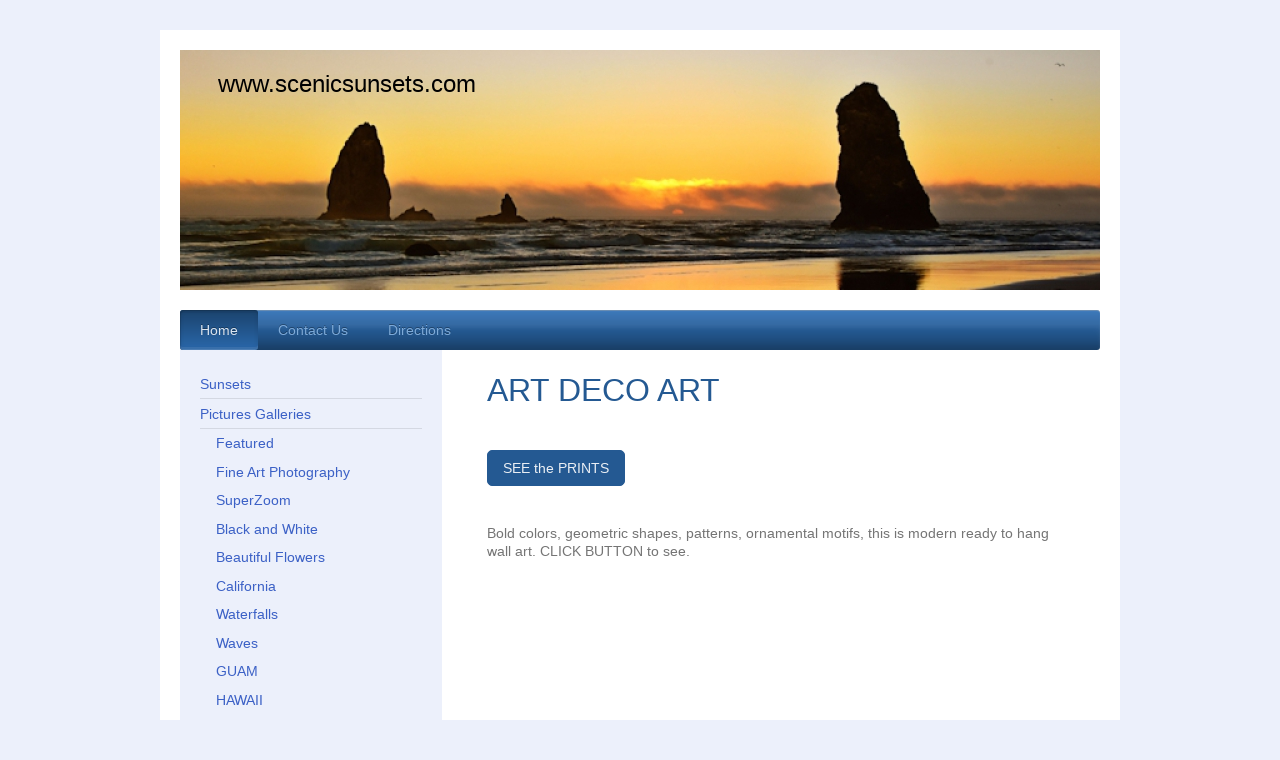

--- FILE ---
content_type: text/html; charset=UTF-8
request_url: https://www.scenicsunsets.com/home/pictures-galleries/art-deco/
body_size: 7460
content:
<!DOCTYPE html>
<html lang="en"  ><head prefix="og: http://ogp.me/ns# fb: http://ogp.me/ns/fb# business: http://ogp.me/ns/business#">
    <meta http-equiv="Content-Type" content="text/html; charset=utf-8"/>
    <meta name="generator" content="IONOS MyWebsite"/>
        
    <link rel="dns-prefetch" href="//cdn.initial-website.com/"/>
    <link rel="dns-prefetch" href="//203.mod.mywebsite-editor.com"/>
    <link rel="dns-prefetch" href="https://203.sb.mywebsite-editor.com/"/>
    <link rel="shortcut icon" href="//cdn.initial-website.com/favicon.ico"/>
        <title>Home - Art Deco</title>
    <style type="text/css">@media screen and (max-device-width: 1024px) {.diyw a.switchViewWeb {display: inline !important;}}</style>
    <style type="text/css">@media screen and (min-device-width: 1024px) {
            .mediumScreenDisabled { display:block }
            .smallScreenDisabled { display:block }
        }
        @media screen and (max-device-width: 1024px) { .mediumScreenDisabled { display:none } }
        @media screen and (max-device-width: 568px) { .smallScreenDisabled { display:none } }
                @media screen and (min-width: 1024px) {
            .mobilepreview .mediumScreenDisabled { display:block }
            .mobilepreview .smallScreenDisabled { display:block }
        }
        @media screen and (max-width: 1024px) { .mobilepreview .mediumScreenDisabled { display:none } }
        @media screen and (max-width: 568px) { .mobilepreview .smallScreenDisabled { display:none } }</style>
    <meta name="viewport" content="width=device-width, initial-scale=1, maximum-scale=1, minimal-ui"/>

<meta name="format-detection" content="telephone=no"/>
        <meta name="keywords" content="art deco,ornate,abstract, digital art, geometric-patterns, shapes, bold-colors, colorful design, colorful,  spirals, circles, color, red-green-blue, purple-yellow-orange"/>
            <meta name="description" content="Art Deco images in bold colorful geometric shapes and colors at scenicsunsets.com"/>
            <meta name="robots" content="index,follow"/>
        <link href="//cdn.initial-website.com/templates/2000/style.css?1763478093678" rel="stylesheet" type="text/css"/>
    <link href="https://www.scenicsunsets.com/s/style/theming.css?1709021567" rel="stylesheet" type="text/css"/>
    <link href="//cdn.initial-website.com/app/cdn/min/group/web.css?1763478093678" rel="stylesheet" type="text/css"/>
<link href="//cdn.initial-website.com/app/cdn/min/moduleserver/css/en_US/common,facebook,shoppingbasket?1763478093678" rel="stylesheet" type="text/css"/>
    <link href="//cdn.initial-website.com/app/cdn/min/group/mobilenavigation.css?1763478093678" rel="stylesheet" type="text/css"/>
    <link href="https://203.sb.mywebsite-editor.com/app/logstate2-css.php?site=298233635&amp;t=1768762828" rel="stylesheet" type="text/css"/>

<script type="text/javascript">
    /* <![CDATA[ */
var stagingMode = '';
    /* ]]> */
</script>
<script src="https://203.sb.mywebsite-editor.com/app/logstate-js.php?site=298233635&amp;t=1768762828"></script>

    <link href="//cdn.initial-website.com/templates/2000/print.css?1763478093678" rel="stylesheet" media="print" type="text/css"/>
    <script type="text/javascript">
    /* <![CDATA[ */
    var systemurl = 'https://203.sb.mywebsite-editor.com/';
    var webPath = '/';
    var proxyName = '';
    var webServerName = 'www.scenicsunsets.com';
    var sslServerUrl = 'https://www.scenicsunsets.com';
    var nonSslServerUrl = 'http://www.scenicsunsets.com';
    var webserverProtocol = 'http://';
    var nghScriptsUrlPrefix = '//203.mod.mywebsite-editor.com';
    var sessionNamespace = 'DIY_SB';
    var jimdoData = {
        cdnUrl:  '//cdn.initial-website.com/',
        messages: {
            lightBox: {
    image : 'Image',
    of: 'of'
}

        },
        isTrial: 0,
        pageId: 122297071    };
    var script_basisID = "298233635";

    diy = window.diy || {};
    diy.web = diy.web || {};

        diy.web.jsBaseUrl = "//cdn.initial-website.com/s/build/";

    diy.context = diy.context || {};
    diy.context.type = diy.context.type || 'web';
    /* ]]> */
</script>

<script type="text/javascript" src="//cdn.initial-website.com/app/cdn/min/group/web.js?1763478093678" crossorigin="anonymous"></script><script type="text/javascript" src="//cdn.initial-website.com/s/build/web.bundle.js?1763478093678" crossorigin="anonymous"></script><script type="text/javascript" src="//cdn.initial-website.com/app/cdn/min/group/mobilenavigation.js?1763478093678" crossorigin="anonymous"></script><script src="//cdn.initial-website.com/app/cdn/min/moduleserver/js/en_US/common,facebook,shoppingbasket?1763478093678"></script>
<script type="text/javascript" src="https://cdn.initial-website.com/proxy/apps/static/resource/dependencies/"></script><script type="text/javascript">
                    if (typeof require !== 'undefined') {
                        require.config({
                            waitSeconds : 10,
                            baseUrl : 'https://cdn.initial-website.com/proxy/apps/static/js/'
                        });
                    }
                </script><script type="text/javascript" src="//cdn.initial-website.com/app/cdn/min/group/pfcsupport.js?1763478093678" crossorigin="anonymous"></script>    <meta property="og:type" content="business.business"/>
    <meta property="og:url" content="https://www.scenicsunsets.com/home/pictures-galleries/art-deco/"/>
    <meta property="og:title" content="Home - Art Deco"/>
            <meta property="og:description" content="Art Deco images in bold colorful geometric shapes and colors at scenicsunsets.com"/>
                <meta property="og:image" content="https://www.scenicsunsets.com/s/img/emotionheader.jpg"/>
        <meta property="business:contact_data:country_name" content="United States"/>
    
    <meta property="business:contact_data:locality" content="Virginia Beach"/>
    <meta property="business:contact_data:region" content="Va"/>
    <meta property="business:contact_data:email" content="blubyrd3523@gmail.com"/>
    <meta property="business:contact_data:postal_code" content="23453"/>
    <meta property="business:contact_data:phone_number" content=" +1 757 2709076"/>
    
    
</head>


<body class="body   cc-pagemode-default diyfeSidebarLeft diy-market-en_US" data-pageid="122297071" id="page-122297071">
    
    <div class="diyw">
        <div class="diyweb">
	<div class="diyfeMobileNav">
		
<nav id="diyfeMobileNav" class="diyfeCA diyfeCA2" role="navigation">
    <a title="Expand/collapse navigation">Expand/collapse navigation</a>
    <ul class="mainNav1"><li class="parent hasSubNavigation"><a data-page-id="122211922" href="https://www.scenicsunsets.com/" class="parent level_1"><span>Home</span></a><span class="diyfeDropDownSubOpener">&nbsp;</span><div class="diyfeDropDownSubList diyfeCA diyfeCA3"><ul class="mainNav2"><li class=" hasSubNavigation"><a data-page-id="122296395" href="https://www.scenicsunsets.com/home/sunsets/" class=" level_2"><span>Sunsets</span></a></li><li class="parent hasSubNavigation"><a data-page-id="122211930" href="https://www.scenicsunsets.com/home/pictures-galleries/" class="parent level_2"><span>Pictures Galleries</span></a><span class="diyfeDropDownSubOpener">&nbsp;</span><div class="diyfeDropDownSubList diyfeCA diyfeCA3"><ul class="mainNav3"><li class=" hasSubNavigation"><a data-page-id="122211931" href="https://www.scenicsunsets.com/home/pictures-galleries/featured/" class=" level_3"><span>Featured</span></a></li><li class=" hasSubNavigation"><a data-page-id="122297102" href="https://www.scenicsunsets.com/home/pictures-galleries/fine-art-photography/" class=" level_3"><span>Fine Art Photography</span></a></li><li class=" hasSubNavigation"><a data-page-id="122296394" href="https://www.scenicsunsets.com/home/pictures-galleries/superzoom/" class=" level_3"><span>SuperZoom</span></a></li><li class=" hasSubNavigation"><a data-page-id="122297077" href="https://www.scenicsunsets.com/home/pictures-galleries/black-and-white/" class=" level_3"><span>Black and White</span></a></li><li class=" hasSubNavigation"><a data-page-id="122297059" href="https://www.scenicsunsets.com/home/pictures-galleries/beautiful-flowers/" class=" level_3"><span>Beautiful Flowers</span></a></li><li class=" hasSubNavigation"><a data-page-id="122297069" href="https://www.scenicsunsets.com/home/pictures-galleries/california/" class=" level_3"><span>California</span></a></li><li class=" hasSubNavigation"><a data-page-id="122297091" href="https://www.scenicsunsets.com/home/pictures-galleries/waterfalls/" class=" level_3"><span>Waterfalls</span></a></li><li class=" hasSubNavigation"><a data-page-id="122297094" href="https://www.scenicsunsets.com/home/pictures-galleries/waves/" class=" level_3"><span>Waves</span></a></li><li class=" hasSubNavigation"><a data-page-id="122297065" href="https://www.scenicsunsets.com/home/pictures-galleries/guam/" class=" level_3"><span>GUAM</span></a></li><li class=" hasSubNavigation"><a data-page-id="122297064" href="https://www.scenicsunsets.com/home/pictures-galleries/hawaii/" class=" level_3"><span>HAWAII</span></a></li><li class=" hasSubNavigation"><a data-page-id="122297060" href="https://www.scenicsunsets.com/home/pictures-galleries/thailand/" class=" level_3"><span>Thailand</span></a></li><li class=" hasSubNavigation"><a data-page-id="122297074" href="https://www.scenicsunsets.com/home/pictures-galleries/outrigger-canoeing/" class=" level_3"><span>Outrigger Canoeing</span></a></li><li class=" hasSubNavigation"><a data-page-id="122297080" href="https://www.scenicsunsets.com/home/pictures-galleries/the-beauty-of-nature/" class=" level_3"><span>The Beauty of Nature</span></a></li><li class=" hasSubNavigation"><a data-page-id="122297070" href="https://www.scenicsunsets.com/home/pictures-galleries/sailing/" class=" level_3"><span>Sailing</span></a></li><li class=" hasSubNavigation"><a data-page-id="122297063" href="https://www.scenicsunsets.com/home/pictures-galleries/surfing/" class=" level_3"><span>Surfing</span></a></li><li class=" hasSubNavigation"><a data-page-id="122297075" href="https://www.scenicsunsets.com/home/pictures-galleries/hang-gliding/" class=" level_3"><span>Hang Gliding</span></a></li><li class=" hasSubNavigation"><a data-page-id="122297073" href="https://www.scenicsunsets.com/home/pictures-galleries/pacific-northwest/" class=" level_3"><span>Pacific Northwest</span></a></li><li class=" hasSubNavigation"><a data-page-id="122297062" href="https://www.scenicsunsets.com/home/pictures-galleries/bryce-canyon/" class=" level_3"><span>Bryce Canyon</span></a></li><li class=" hasSubNavigation"><a data-page-id="122297061" href="https://www.scenicsunsets.com/home/pictures-galleries/yosemite/" class=" level_3"><span>Yosemite</span></a></li><li class=" hasSubNavigation"><a data-page-id="122297096" href="https://www.scenicsunsets.com/home/pictures-galleries/shenandoah/" class=" level_3"><span>Shenandoah</span></a></li><li class=" hasSubNavigation"><a data-page-id="122297082" href="https://www.scenicsunsets.com/home/pictures-galleries/dragonflies-butterflies/" class=" level_3"><span>Dragonflies &amp; Butterflies</span></a></li><li class=" hasSubNavigation"><a data-page-id="122297107" href="https://www.scenicsunsets.com/home/pictures-galleries/panoramic-photos/" class=" level_3"><span>Panoramic Photos</span></a></li><li class=" hasSubNavigation"><a data-page-id="122297097" href="https://www.scenicsunsets.com/home/pictures-galleries/street-photography/" class=" level_3"><span>Street Photography</span></a></li><li class=" hasSubNavigation"><a data-page-id="122297076" href="https://www.scenicsunsets.com/home/pictures-galleries/the-blue-angels/" class=" level_3"><span>The Blue Angels</span></a></li><li class=" hasSubNavigation"><a data-page-id="122297078" href="https://www.scenicsunsets.com/home/pictures-galleries/macro-photos/" class=" level_3"><span>Macro Photos</span></a></li><li class=" hasSubNavigation"><a data-page-id="122297079" href="https://www.scenicsunsets.com/home/pictures-galleries/coastal-shores/" class=" level_3"><span>Coastal Shores</span></a></li><li class=" hasSubNavigation"><a data-page-id="122297099" href="https://www.scenicsunsets.com/home/pictures-galleries/lighthouses/" class=" level_3"><span>Lighthouses</span></a></li><li class=" hasSubNavigation"><a data-page-id="122297095" href="https://www.scenicsunsets.com/home/pictures-galleries/trees/" class=" level_3"><span>Trees</span></a></li><li class=" hasSubNavigation"><a data-page-id="122297093" href="https://www.scenicsunsets.com/home/pictures-galleries/wildbirds/" class=" level_3"><span>Wildbirds</span></a></li><li class=" hasSubNavigation"><a data-page-id="122297088" href="https://www.scenicsunsets.com/home/pictures-galleries/fall-color/" class=" level_3"><span>Fall Color</span></a></li><li class=" hasSubNavigation"><a data-page-id="122297086" href="https://www.scenicsunsets.com/home/pictures-galleries/abstract/" class=" level_3"><span>Abstract</span></a></li><li class=" hasSubNavigation"><a data-page-id="122297072" href="https://www.scenicsunsets.com/home/pictures-galleries/photo-digital-art/" class=" level_3"><span>Photo Digital Art</span></a></li><li class=" hasSubNavigation"><a data-page-id="122297104" href="https://www.scenicsunsets.com/home/pictures-galleries/primitive/" class=" level_3"><span>Primitive</span></a></li><li class="current hasSubNavigation"><a data-page-id="122297071" href="https://www.scenicsunsets.com/home/pictures-galleries/art-deco/" class="current level_3"><span>Art Deco</span></a></li><li class=" hasSubNavigation"><a data-page-id="122297081" href="https://www.scenicsunsets.com/home/pictures-galleries/rustic-america/" class=" level_3"><span>Rustic America</span></a></li><li class=" hasSubNavigation"><a data-page-id="122297083" href="https://www.scenicsunsets.com/home/pictures-galleries/old-signs/" class=" level_3"><span>Old Signs</span></a></li><li class=" hasSubNavigation"><a data-page-id="122297087" href="https://www.scenicsunsets.com/home/pictures-galleries/architecture/" class=" level_3"><span>Architecture</span></a></li></ul></div></li></ul></div></li><li class=" hasSubNavigation"><a data-page-id="122211923" href="https://www.scenicsunsets.com/contact-us/" class=" level_1"><span>Contact Us</span></a></li><li class=" hasSubNavigation"><a data-page-id="122211924" href="https://www.scenicsunsets.com/directions/" class=" level_1"><span>Directions</span></a></li></ul></nav>
	</div>
	<div class="diywebEmotionHeader">
		<div class="diywebLiveArea">
			<div class="diywebMainGutter">

				<div class="diyfeGE">
					<div class="diywebGutter">
						
<style type="text/css" media="all">
.diyw div#emotion-header {
        max-width: 920px;
        max-height: 240px;
                background: #EEEEEE;
    }

.diyw div#emotion-header-title-bg {
    left: 0%;
    top: 20%;
    width: 100%;
    height: 14%;

    background-color: #FFFFFF;
    opacity: 0.50;
    filter: alpha(opacity = 50);
    display: none;}
.diyw img#emotion-header-logo {
    left: 1.00%;
    top: 0.00%;
    background: transparent;
                border: 1px solid #CCCCCC;
        padding: 0px;
                display: none;
    }

.diyw div#emotion-header strong#emotion-header-title {
    left: 20%;
    top: 20%;
    color: #000000;
        font: normal normal 24px/120% Helvetica, 'Helvetica Neue', 'Trebuchet MS', sans-serif;
}

.diyw div#emotion-no-bg-container{
    max-height: 240px;
}

.diyw div#emotion-no-bg-container .emotion-no-bg-height {
    margin-top: 26.09%;
}
</style>
<div id="emotion-header" data-action="loadView" data-params="active" data-imagescount="1">
            <img src="https://www.scenicsunsets.com/s/img/emotionheader.jpg?1460416451.920px.240px" id="emotion-header-img" alt=""/>
            
        <div id="ehSlideshowPlaceholder">
            <div id="ehSlideShow">
                <div class="slide-container">
                                        <div style="background-color: #EEEEEE">
                            <img src="https://www.scenicsunsets.com/s/img/emotionheader.jpg?1460416451.920px.240px" alt=""/>
                        </div>
                                    </div>
            </div>
        </div>


        <script type="text/javascript">
        //<![CDATA[
                diy.module.emotionHeader.slideShow.init({ slides: [{"url":"https:\/\/www.scenicsunsets.com\/s\/img\/emotionheader.jpg?1460416451.920px.240px","image_alt":"","bgColor":"#EEEEEE"}] });
        //]]>
        </script>

    
            
        
            
    
            <strong id="emotion-header-title" style="text-align: left">www.scenicsunsets.com</strong>
                    <div class="notranslate">
                <svg xmlns="http://www.w3.org/2000/svg" version="1.1" id="emotion-header-title-svg" viewBox="0 0 920 240" preserveAspectRatio="xMinYMin meet"><text style="font-family:Helvetica, 'Helvetica Neue', 'Trebuchet MS', sans-serif;font-size:24px;font-style:normal;font-weight:normal;fill:#000000;line-height:1.2em;"><tspan x="0" style="text-anchor: start" dy="0.95em">www.scenicsunsets.com</tspan></text></svg>
            </div>
            
    
    <script type="text/javascript">
    //<![CDATA[
    (function ($) {
        function enableSvgTitle() {
                        var titleSvg = $('svg#emotion-header-title-svg'),
                titleHtml = $('#emotion-header-title'),
                emoWidthAbs = 920,
                emoHeightAbs = 240,
                offsetParent,
                titlePosition,
                svgBoxWidth,
                svgBoxHeight;

                        if (titleSvg.length && titleHtml.length) {
                offsetParent = titleHtml.offsetParent();
                titlePosition = titleHtml.position();
                svgBoxWidth = titleHtml.width();
                svgBoxHeight = titleHtml.height();

                                titleSvg.get(0).setAttribute('viewBox', '0 0 ' + svgBoxWidth + ' ' + svgBoxHeight);
                titleSvg.css({
                   left: Math.roundTo(100 * titlePosition.left / offsetParent.width(), 3) + '%',
                   top: Math.roundTo(100 * titlePosition.top / offsetParent.height(), 3) + '%',
                   width: Math.roundTo(100 * svgBoxWidth / emoWidthAbs, 3) + '%',
                   height: Math.roundTo(100 * svgBoxHeight / emoHeightAbs, 3) + '%'
                });

                titleHtml.css('visibility','hidden');
                titleSvg.css('visibility','visible');
            }
        }

        
            var posFunc = function($, overrideSize) {
                var elems = [], containerWidth, containerHeight;
                                    elems.push({
                        selector: '#emotion-header-title',
                        overrideSize: true,
                        horPos: 5.74,
                        vertPos: 8.82                    });
                    lastTitleWidth = $('#emotion-header-title').width();
                                                elems.push({
                    selector: '#emotion-header-title-bg',
                    horPos: 0,
                    vertPos: 23.3                });
                                
                containerWidth = parseInt('920');
                containerHeight = parseInt('240');

                for (var i = 0; i < elems.length; ++i) {
                    var el = elems[i],
                        $el = $(el.selector),
                        pos = {
                            left: el.horPos,
                            top: el.vertPos
                        };
                    if (!$el.length) continue;
                    var anchorPos = $el.anchorPosition();
                    anchorPos.$container = $('#emotion-header');

                    if (overrideSize === true || el.overrideSize === true) {
                        anchorPos.setContainerSize(containerWidth, containerHeight);
                    } else {
                        anchorPos.setContainerSize(null, null);
                    }

                    var pxPos = anchorPos.fromAnchorPosition(pos),
                        pcPos = anchorPos.toPercentPosition(pxPos);

                    var elPos = {};
                    if (!isNaN(parseFloat(pcPos.top)) && isFinite(pcPos.top)) {
                        elPos.top = pcPos.top + '%';
                    }
                    if (!isNaN(parseFloat(pcPos.left)) && isFinite(pcPos.left)) {
                        elPos.left = pcPos.left + '%';
                    }
                    $el.css(elPos);
                }

                // switch to svg title
                enableSvgTitle();
            };

                        var $emotionImg = jQuery('#emotion-header-img');
            if ($emotionImg.length > 0) {
                // first position the element based on stored size
                posFunc(jQuery, true);

                // trigger reposition using the real size when the element is loaded
                var ehLoadEvTriggered = false;
                $emotionImg.one('load', function(){
                    posFunc(jQuery);
                    ehLoadEvTriggered = true;
                                        diy.module.emotionHeader.slideShow.start();
                                    }).each(function() {
                                        if(this.complete || typeof this.complete === 'undefined') {
                        jQuery(this).load();
                    }
                });

                                noLoadTriggeredTimeoutId = setTimeout(function() {
                    if (!ehLoadEvTriggered) {
                        posFunc(jQuery);
                    }
                    window.clearTimeout(noLoadTriggeredTimeoutId)
                }, 5000);//after 5 seconds
            } else {
                jQuery(function(){
                    posFunc(jQuery);
                });
            }

                        if (jQuery.isBrowser && jQuery.isBrowser.ie8) {
                var longTitleRepositionCalls = 0;
                longTitleRepositionInterval = setInterval(function() {
                    if (lastTitleWidth > 0 && lastTitleWidth != jQuery('#emotion-header-title').width()) {
                        posFunc(jQuery);
                    }
                    longTitleRepositionCalls++;
                    // try this for 5 seconds
                    if (longTitleRepositionCalls === 5) {
                        window.clearInterval(longTitleRepositionInterval);
                    }
                }, 1000);//each 1 second
            }

            }(jQuery));
    //]]>
    </script>

    </div>

					</div>
				</div>

			</div>
		</div>
	</div>

	<div class="diywebNav diywebNavHorizontal diywebNavMain diywebNav1">
		<div class="diywebLiveArea">
			<div class="diywebMainGutter">

				<div class="diyfeGE diyfeCA diyfeCA2">
					<div class="diywebGutter">
						<div class="webnavigation"><ul id="mainNav1" class="mainNav1"><li class="navTopItemGroup_1"><a data-page-id="122211922" href="https://www.scenicsunsets.com/" class="parent level_1"><span>Home</span></a></li><li class="navTopItemGroup_2"><a data-page-id="122211923" href="https://www.scenicsunsets.com/contact-us/" class="level_1"><span>Contact Us</span></a></li><li class="navTopItemGroup_3"><a data-page-id="122211924" href="https://www.scenicsunsets.com/directions/" class="level_1"><span>Directions</span></a></li></ul></div>
					</div>
				</div>

			</div>
		</div>
	</div>

	<div class="diywebContent">
		<div class="diywebLiveArea">
			<div class="diywebMainGutter">

				<div class="diyfeGridGroup diyfeCA diyfeCA1">

					<div class="diywebMain diyfeGE">
						<div class="diywebGutter">
							
        <div id="content_area">
        	<div id="content_start"></div>
        	
        
        <div id="matrix_110636520" class="sortable-matrix" data-matrixId="110636520"><div class="n module-type-header diyfeLiveArea "> <h1><span class="diyfeDecoration">ART DECO ART</span></h1> </div><div class="n module-type-button diyfeLiveArea "> <div class="module-button-container" style="text-align:left;width:100%">
    <a href="http://superzoom-photos.pixels.com/collections/art+deco+style" class="diyfeLinkAsButton" target="_blank">SEE the PRINTS</a></div>
 </div><div class="n module-type-text diyfeLiveArea "> <p>Bold colors, geometric shapes, patterns, ornamental motifs, this is modern ready to hang wall art. CLICK BUTTON to see.</p> </div></div>
        
        
        </div>
						</div>
					</div>

					<div class="diywebSecondary diyfeCA diyfeCA3 diyfeGE">
						<div class="diywebNav diywebNav23">
							<div class="diywebGutter">
								<div class="webnavigation"><ul id="mainNav2" class="mainNav2"><li class="navTopItemGroup_0"><a data-page-id="122296395" href="https://www.scenicsunsets.com/home/sunsets/" class="level_2"><span>Sunsets</span></a></li><li class="navTopItemGroup_0"><a data-page-id="122211930" href="https://www.scenicsunsets.com/home/pictures-galleries/" class="parent level_2"><span>Pictures Galleries</span></a></li><li><ul id="mainNav3" class="mainNav3"><li class="navTopItemGroup_0"><a data-page-id="122211931" href="https://www.scenicsunsets.com/home/pictures-galleries/featured/" class="level_3"><span>Featured</span></a></li><li class="navTopItemGroup_0"><a data-page-id="122297102" href="https://www.scenicsunsets.com/home/pictures-galleries/fine-art-photography/" class="level_3"><span>Fine Art Photography</span></a></li><li class="navTopItemGroup_0"><a data-page-id="122296394" href="https://www.scenicsunsets.com/home/pictures-galleries/superzoom/" class="level_3"><span>SuperZoom</span></a></li><li class="navTopItemGroup_0"><a data-page-id="122297077" href="https://www.scenicsunsets.com/home/pictures-galleries/black-and-white/" class="level_3"><span>Black and White</span></a></li><li class="navTopItemGroup_0"><a data-page-id="122297059" href="https://www.scenicsunsets.com/home/pictures-galleries/beautiful-flowers/" class="level_3"><span>Beautiful Flowers</span></a></li><li class="navTopItemGroup_0"><a data-page-id="122297069" href="https://www.scenicsunsets.com/home/pictures-galleries/california/" class="level_3"><span>California</span></a></li><li class="navTopItemGroup_0"><a data-page-id="122297091" href="https://www.scenicsunsets.com/home/pictures-galleries/waterfalls/" class="level_3"><span>Waterfalls</span></a></li><li class="navTopItemGroup_0"><a data-page-id="122297094" href="https://www.scenicsunsets.com/home/pictures-galleries/waves/" class="level_3"><span>Waves</span></a></li><li class="navTopItemGroup_0"><a data-page-id="122297065" href="https://www.scenicsunsets.com/home/pictures-galleries/guam/" class="level_3"><span>GUAM</span></a></li><li class="navTopItemGroup_0"><a data-page-id="122297064" href="https://www.scenicsunsets.com/home/pictures-galleries/hawaii/" class="level_3"><span>HAWAII</span></a></li><li class="navTopItemGroup_0"><a data-page-id="122297060" href="https://www.scenicsunsets.com/home/pictures-galleries/thailand/" class="level_3"><span>Thailand</span></a></li><li class="navTopItemGroup_0"><a data-page-id="122297074" href="https://www.scenicsunsets.com/home/pictures-galleries/outrigger-canoeing/" class="level_3"><span>Outrigger Canoeing</span></a></li><li class="navTopItemGroup_0"><a data-page-id="122297080" href="https://www.scenicsunsets.com/home/pictures-galleries/the-beauty-of-nature/" class="level_3"><span>The Beauty of Nature</span></a></li><li class="navTopItemGroup_0"><a data-page-id="122297070" href="https://www.scenicsunsets.com/home/pictures-galleries/sailing/" class="level_3"><span>Sailing</span></a></li><li class="navTopItemGroup_0"><a data-page-id="122297063" href="https://www.scenicsunsets.com/home/pictures-galleries/surfing/" class="level_3"><span>Surfing</span></a></li><li class="navTopItemGroup_0"><a data-page-id="122297075" href="https://www.scenicsunsets.com/home/pictures-galleries/hang-gliding/" class="level_3"><span>Hang Gliding</span></a></li><li class="navTopItemGroup_0"><a data-page-id="122297073" href="https://www.scenicsunsets.com/home/pictures-galleries/pacific-northwest/" class="level_3"><span>Pacific Northwest</span></a></li><li class="navTopItemGroup_0"><a data-page-id="122297062" href="https://www.scenicsunsets.com/home/pictures-galleries/bryce-canyon/" class="level_3"><span>Bryce Canyon</span></a></li><li class="navTopItemGroup_0"><a data-page-id="122297061" href="https://www.scenicsunsets.com/home/pictures-galleries/yosemite/" class="level_3"><span>Yosemite</span></a></li><li class="navTopItemGroup_0"><a data-page-id="122297096" href="https://www.scenicsunsets.com/home/pictures-galleries/shenandoah/" class="level_3"><span>Shenandoah</span></a></li><li class="navTopItemGroup_0"><a data-page-id="122297082" href="https://www.scenicsunsets.com/home/pictures-galleries/dragonflies-butterflies/" class="level_3"><span>Dragonflies &amp; Butterflies</span></a></li><li class="navTopItemGroup_0"><a data-page-id="122297107" href="https://www.scenicsunsets.com/home/pictures-galleries/panoramic-photos/" class="level_3"><span>Panoramic Photos</span></a></li><li class="navTopItemGroup_0"><a data-page-id="122297097" href="https://www.scenicsunsets.com/home/pictures-galleries/street-photography/" class="level_3"><span>Street Photography</span></a></li><li class="navTopItemGroup_0"><a data-page-id="122297076" href="https://www.scenicsunsets.com/home/pictures-galleries/the-blue-angels/" class="level_3"><span>The Blue Angels</span></a></li><li class="navTopItemGroup_0"><a data-page-id="122297078" href="https://www.scenicsunsets.com/home/pictures-galleries/macro-photos/" class="level_3"><span>Macro Photos</span></a></li><li class="navTopItemGroup_0"><a data-page-id="122297079" href="https://www.scenicsunsets.com/home/pictures-galleries/coastal-shores/" class="level_3"><span>Coastal Shores</span></a></li><li class="navTopItemGroup_0"><a data-page-id="122297099" href="https://www.scenicsunsets.com/home/pictures-galleries/lighthouses/" class="level_3"><span>Lighthouses</span></a></li><li class="navTopItemGroup_0"><a data-page-id="122297095" href="https://www.scenicsunsets.com/home/pictures-galleries/trees/" class="level_3"><span>Trees</span></a></li><li class="navTopItemGroup_0"><a data-page-id="122297093" href="https://www.scenicsunsets.com/home/pictures-galleries/wildbirds/" class="level_3"><span>Wildbirds</span></a></li><li class="navTopItemGroup_0"><a data-page-id="122297088" href="https://www.scenicsunsets.com/home/pictures-galleries/fall-color/" class="level_3"><span>Fall Color</span></a></li><li class="navTopItemGroup_0"><a data-page-id="122297086" href="https://www.scenicsunsets.com/home/pictures-galleries/abstract/" class="level_3"><span>Abstract</span></a></li><li class="navTopItemGroup_0"><a data-page-id="122297072" href="https://www.scenicsunsets.com/home/pictures-galleries/photo-digital-art/" class="level_3"><span>Photo Digital Art</span></a></li><li class="navTopItemGroup_0"><a data-page-id="122297104" href="https://www.scenicsunsets.com/home/pictures-galleries/primitive/" class="level_3"><span>Primitive</span></a></li><li class="navTopItemGroup_0"><a data-page-id="122297071" href="https://www.scenicsunsets.com/home/pictures-galleries/art-deco/" class="current level_3"><span>Art Deco</span></a></li><li class="navTopItemGroup_0"><a data-page-id="122297081" href="https://www.scenicsunsets.com/home/pictures-galleries/rustic-america/" class="level_3"><span>Rustic America</span></a></li><li class="navTopItemGroup_0"><a data-page-id="122297083" href="https://www.scenicsunsets.com/home/pictures-galleries/old-signs/" class="level_3"><span>Old Signs</span></a></li><li class="navTopItemGroup_0"><a data-page-id="122297087" href="https://www.scenicsunsets.com/home/pictures-galleries/architecture/" class="level_3"><span>Architecture</span></a></li></ul></li></ul></div>
							</div>
						</div>
						<div class="diywebSidebar">
							<div class="diywebGutter">
								<div id="matrix_110385644" class="sortable-matrix" data-matrixId="110385644"><div class="n module-type-header diyfeLiveArea "> <h2><span class="diyfeDecoration">Contact Us Today!</span></h2> </div><div class="n module-type-text diyfeLiveArea "> <p><span itemscope="" itemtype="http://schema.org/Organization"><span itemprop="name">scenicsunsets.com</span></span><br/>
<span itemscope="" itemtype="http://schema.org/Organization"><span itemprop="address" itemscope="" itemtype="http://schema.org/PostalAddress"><span itemprop="streetAddress">2937 Delaware Xing</span></span></span><br/>
<br/>
<span itemscope="" itemtype="http://schema.org/Organization"><span itemprop="address" itemscope="" itemtype="http://schema.org/PostalAddress"><span itemprop="addressLocality">Virginia Beach</span></span></span>, <span itemscope="" itemtype="http://schema.org/Organization"><span itemprop="address" itemscope="" itemtype="http://schema.org/PostalAddress"><span itemprop="addressRegion">Va</span></span></span>
<span itemscope="" itemtype="http://schema.org/Organization"><span itemprop="address" itemscope="" itemtype="http://schema.org/PostalAddress"><span itemprop="postalCode">23453</span></span></span></p>
<p><br/>
Phone: <span itemscope="" itemtype="http://schema.org/Organization"><span itemprop="telephone" class="diy-visible-on-nontouch"> +1 757 2709076</span><a class="diy-visible-on-touch diy-inline" href="tel:-+1-757-2709076"> +1 757 2709076</a></span></p>
<p>E-mail: <span itemscope="" itemtype="http://schema.org/Organization"><span itemprop="email">blubyrd3523@gmail.com</span></span></p> </div><div class="n module-type-hr diyfeLiveArea "> <div style="padding: 0px 0px">
    <div class="hr"></div>
</div>
 </div><div class="n module-type-header diyfeLiveArea "> <h2><span class="diyfeDecoration">Special Facebook Promotion</span></h2> </div><div class="n module-type-text diyfeLiveArea "> <p>Like us on Facebook and get 10% off your next order.</p> </div><div class="n module-type-remoteModule-facebook diyfeLiveArea ">             <div id="modul_760980177_content"><div id="NGH760980177_main">
    <div class="facebook-content">
        <a class="fb-share button" href="https://www.facebook.com/sharer.php?u=https%3A%2F%2Fwww.scenicsunsets.com%2Fhome%2Fpictures-galleries%2Fart-deco%2F">
    <img src="https://www.scenicsunsets.com/proxy/static/mod/facebook/files/img/facebook-share-icon.png"/> Share</a>    </div>
</div>
</div><script>/* <![CDATA[ */var __NGHModuleInstanceData760980177 = __NGHModuleInstanceData760980177 || {};__NGHModuleInstanceData760980177.server = 'http://203.mod.mywebsite-editor.com';__NGHModuleInstanceData760980177.data_web = {};var m = mm[760980177] = new Facebook(760980177,5801383,'facebook');if (m.initView_main != null) m.initView_main();/* ]]> */</script>
         </div></div>
							</div>
						</div><!-- .diywebSidebar -->
					</div><!-- .diywebSecondary -->

				</div><!-- .diyfeGridGroup -->

			</div><!-- .diywebMainGutter -->
		</div>
	</div><!-- .diywebContent -->

	<div class="diywebFooter">
		<div class="diywebLiveArea">
			<div class="diywebMainGutter">

				<div class="diyfeGE diyfeCA diyfeCA4 diywebPull">
					<div class="diywebGutter">
						<div id="contentfooter">
    <div class="leftrow">
                        <a rel="nofollow" href="javascript:window.print();">
                    <img class="inline" height="14" width="18" src="//cdn.initial-website.com/s/img/cc/printer.gif" alt=""/>
                    Print                </a> <span class="footer-separator">|</span>
                <a href="https://www.scenicsunsets.com/sitemap/">Sitemap</a>
                        <br/> All images are the intellectual property of Scott Cameron of Virginia Beach, Va and as such are protected under U.S. and International copyright laws . © Scott Cameron 'All Rights Reserved' No images
may be reproduced, copied, distributed, manipulated, used as derivative in whole or part without the written permission of Scott Cameron unless a specific license is purchased for limited use. If you
have any questions please feel free to contact me by email at scott@scenicsunsets.com or blubyrd3523@gmail.com © John Cameron aka Scott Cameron, aka scenicsunsets.com aka superzoom-photos@pixels.com
aka tropicalsunsets.net
            </div>
    <script type="text/javascript">
        window.diy.ux.Captcha.locales = {
            generateNewCode: 'Generate new code',
            enterCode: 'Please enter the code'
        };
        window.diy.ux.Cap2.locales = {
            generateNewCode: 'Generate new code',
            enterCode: 'Please enter the code'
        };
    </script>
    <div class="rightrow">
                    <span class="loggedout">
                <a rel="nofollow" id="login" href="https://login.1and1-editor.com/298233635/www.scenicsunsets.com/us?pageId=122297071">
                    Login                </a>
            </span>
                <p><a class="diyw switchViewWeb" href="javascript:switchView('desktop');">Web View</a><a class="diyw switchViewMobile" href="javascript:switchView('mobile');">Mobile View</a></p>
                <span class="loggedin">
            <a rel="nofollow" id="logout" href="https://203.sb.mywebsite-editor.com/app/cms/logout.php">Logout</a> <span class="footer-separator">|</span>
            <a rel="nofollow" id="edit" href="https://203.sb.mywebsite-editor.com/app/298233635/122297071/">Edit page</a>
        </span>
    </div>
</div>
            <div id="loginbox" class="hidden">
                <script type="text/javascript">
                    /* <![CDATA[ */
                    function forgotpw_popup() {
                        var url = 'https://password.1and1.com/xml/request/RequestStart';
                        fenster = window.open(url, "fenster1", "width=600,height=400,status=yes,scrollbars=yes,resizable=yes");
                        // IE8 doesn't return the window reference instantly or at all.
                        // It may appear the call failed and fenster is null
                        if (fenster && fenster.focus) {
                            fenster.focus();
                        }
                    }
                    /* ]]> */
                </script>
                                <img class="logo" src="//cdn.initial-website.com/s/img/logo.gif" alt="IONOS" title="IONOS"/>

                <div id="loginboxOuter"></div>
            </div>
        

					</div>
				</div>

			</div>
		</div>
	</div><!-- .diywebFooter -->

</div><!-- .diyweb -->    </div>

    
    </body>


<!-- rendered at Fri, 19 Dec 2025 15:10:35 -0500 -->
</html>


--- FILE ---
content_type: text/css
request_url: https://cdn.initial-website.com/templates/2000/print.css?1763478093678
body_size: 229
content:
* {
	color: #000 !important;
	background: #fff !important;
	border: none !important;
	position: static !important;
	border: none !important;
	box-shadow: none !important;
}

body {
	background: #fff;
	color: #000;
	font-family: serif;
	font-size: 12pt;
	margin:0.5cm;
	padding: 0;
}


.diyw .diywebContent .diyfeGridGroup:before, 
.diyw .diywebHelperNav,
.diyw .diyweb:before {
	display: none !important;
}